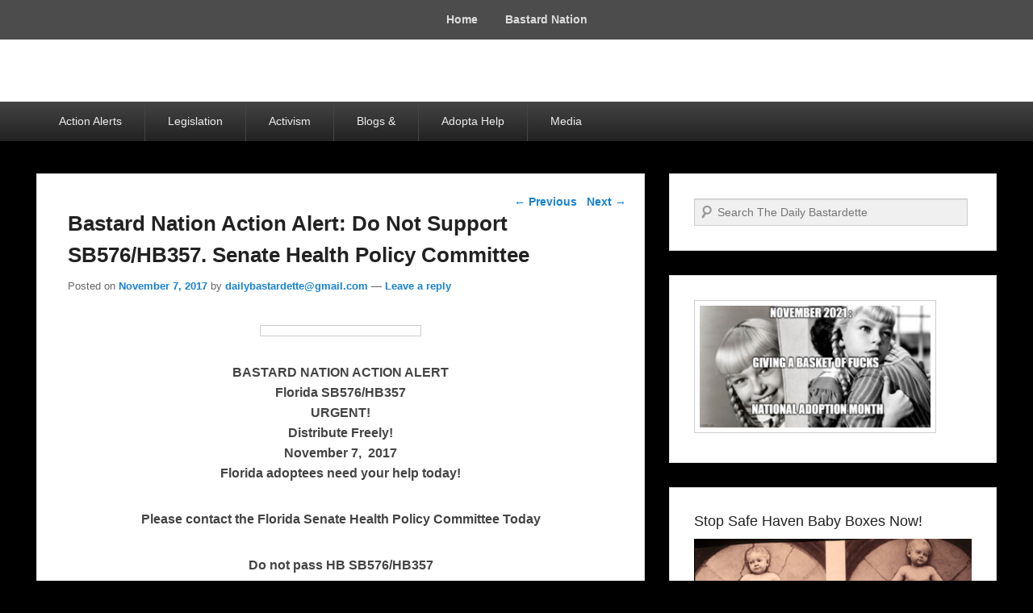

--- FILE ---
content_type: text/html; charset=UTF-8
request_url: https://dailybastardette.com/bastard-nation-action-alert-do-not-support-sb576hb357-senate-health-policy-committee/
body_size: 20398
content:
<!DOCTYPE html>
<html lang="en-US">
<head>
<meta charset="UTF-8" />
<link rel="profile" href="https://gmpg.org/xfn/11" />
<link rel="pingback" href="https://dailybastardette.com/xmlrpc.php" />
<meta name='robots' content='index, follow, max-image-preview:large, max-snippet:-1, max-video-preview:-1' />
	<style>img:is([sizes="auto" i], [sizes^="auto," i]) { contain-intrinsic-size: 3000px 1500px }</style>
	<meta name="viewport" content="width=device-width, initial-scale=1.0">
	<!-- This site is optimized with the Yoast SEO plugin v26.8 - https://yoast.com/product/yoast-seo-wordpress/ -->
	<title>Bastard Nation Action Alert: Do Not Support SB576/HB357. Senate Health Policy Committee | The Daily Bastardette</title>
	<link rel="canonical" href="https://dailybastardette.com/bastard-nation-action-alert-do-not-support-sb576hb357-senate-health-policy-committee/" />
	<meta property="og:locale" content="en_US" />
	<meta property="og:type" content="article" />
	<meta property="og:title" content="Bastard Nation Action Alert: Do Not Support SB576/HB357. Senate Health Policy Committee | The Daily Bastardette" />
	<meta property="og:description" content="Senator Dennis Baxley recently introduced SB 576 in the Florida Senate. House Companion HB357 was introduced by Richard Stark earlier. Last week SB 576 was referred to the Senate Health Policy Committee The House bill is currently in the House Health Quality Subcommittee but as of this writing no hearings are scheduled.  SB576/HB357 is promoted as an “adoptee rights” bill—one that will restore the right of OBC access to Florida adoptees. Do not be fooled! The confusing and ambiguous bill discriminates against all Florida adoptees by maintaining the status quo for some and placing undue and unreasonable restrictions on others. Continue Reading &rarr;" />
	<meta property="og:url" content="https://dailybastardette.com/bastard-nation-action-alert-do-not-support-sb576hb357-senate-health-policy-committee/" />
	<meta property="og:site_name" content="The Daily Bastardette" />
	<meta property="article:publisher" content="https://www.facebook.com/DailyBastardette" />
	<meta property="article:published_time" content="2017-11-07T21:30:09+00:00" />
	<meta property="og:image" content="http://bastards.org/wp-content/blogs.dir/8/files/2016/06/BN-logo-1.png" />
	<meta name="author" content="dailybastardette@gmail.com" />
	<meta name="twitter:card" content="summary_large_image" />
	<meta name="twitter:creator" content="@DBastardette" />
	<meta name="twitter:site" content="@DBastardette" />
	<meta name="twitter:label1" content="Written by" />
	<meta name="twitter:data1" content="dailybastardette@gmail.com" />
	<meta name="twitter:label2" content="Est. reading time" />
	<meta name="twitter:data2" content="7 minutes" />
	<script type="application/ld+json" class="yoast-schema-graph">{"@context":"https://schema.org","@graph":[{"@type":"Article","@id":"https://dailybastardette.com/bastard-nation-action-alert-do-not-support-sb576hb357-senate-health-policy-committee/#article","isPartOf":{"@id":"https://dailybastardette.com/bastard-nation-action-alert-do-not-support-sb576hb357-senate-health-policy-committee/"},"author":{"name":"dailybastardette@gmail.com","@id":"https://dailybastardette.com/#/schema/person/2d832e27d8081020e5bb96ce812b4af0"},"headline":"Bastard Nation Action Alert: Do Not Support SB576/HB357. Senate Health Policy Committee","datePublished":"2017-11-07T21:30:09+00:00","mainEntityOfPage":{"@id":"https://dailybastardette.com/bastard-nation-action-alert-do-not-support-sb576hb357-senate-health-policy-committee/"},"wordCount":1337,"commentCount":0,"image":{"@id":"https://dailybastardette.com/bastard-nation-action-alert-do-not-support-sb576hb357-senate-health-policy-committee/#primaryimage"},"thumbnailUrl":"http://bastards.org/wp-content/blogs.dir/8/files/2016/06/BN-logo-1.png","keywords":["Florida"],"articleSection":["Adoption","Adoption legislation"],"inLanguage":"en-US","potentialAction":[{"@type":"CommentAction","name":"Comment","target":["https://dailybastardette.com/bastard-nation-action-alert-do-not-support-sb576hb357-senate-health-policy-committee/#respond"]}]},{"@type":"WebPage","@id":"https://dailybastardette.com/bastard-nation-action-alert-do-not-support-sb576hb357-senate-health-policy-committee/","url":"https://dailybastardette.com/bastard-nation-action-alert-do-not-support-sb576hb357-senate-health-policy-committee/","name":"Bastard Nation Action Alert: Do Not Support SB576/HB357. Senate Health Policy Committee | The Daily Bastardette","isPartOf":{"@id":"https://dailybastardette.com/#website"},"primaryImageOfPage":{"@id":"https://dailybastardette.com/bastard-nation-action-alert-do-not-support-sb576hb357-senate-health-policy-committee/#primaryimage"},"image":{"@id":"https://dailybastardette.com/bastard-nation-action-alert-do-not-support-sb576hb357-senate-health-policy-committee/#primaryimage"},"thumbnailUrl":"http://bastards.org/wp-content/blogs.dir/8/files/2016/06/BN-logo-1.png","datePublished":"2017-11-07T21:30:09+00:00","author":{"@id":"https://dailybastardette.com/#/schema/person/2d832e27d8081020e5bb96ce812b4af0"},"breadcrumb":{"@id":"https://dailybastardette.com/bastard-nation-action-alert-do-not-support-sb576hb357-senate-health-policy-committee/#breadcrumb"},"inLanguage":"en-US","potentialAction":[{"@type":"ReadAction","target":["https://dailybastardette.com/bastard-nation-action-alert-do-not-support-sb576hb357-senate-health-policy-committee/"]}]},{"@type":"ImageObject","inLanguage":"en-US","@id":"https://dailybastardette.com/bastard-nation-action-alert-do-not-support-sb576hb357-senate-health-policy-committee/#primaryimage","url":"http://bastards.org/wp-content/blogs.dir/8/files/2016/06/BN-logo-1.png","contentUrl":"http://bastards.org/wp-content/blogs.dir/8/files/2016/06/BN-logo-1.png"},{"@type":"BreadcrumbList","@id":"https://dailybastardette.com/bastard-nation-action-alert-do-not-support-sb576hb357-senate-health-policy-committee/#breadcrumb","itemListElement":[{"@type":"ListItem","position":1,"name":"Home","item":"https://dailybastardette.com/"},{"@type":"ListItem","position":2,"name":"Bastard Nation Action Alert: Do Not Support SB576/HB357. Senate Health Policy Committee"}]},{"@type":"WebSite","@id":"https://dailybastardette.com/#website","url":"https://dailybastardette.com/","name":"The Daily Bastardette","description":"Commentary by Bastardette on identity and adoptee rights, and the atrocities the adoption industry and &quot;friendly&quot; deformers concoct to maintain The Adoption Culture of Shame and Acquiescence.","potentialAction":[{"@type":"SearchAction","target":{"@type":"EntryPoint","urlTemplate":"https://dailybastardette.com/?s={search_term_string}"},"query-input":{"@type":"PropertyValueSpecification","valueRequired":true,"valueName":"search_term_string"}}],"inLanguage":"en-US"},{"@type":"Person","@id":"https://dailybastardette.com/#/schema/person/2d832e27d8081020e5bb96ce812b4af0","name":"dailybastardette@gmail.com","image":{"@type":"ImageObject","inLanguage":"en-US","@id":"https://dailybastardette.com/#/schema/person/image/","url":"https://secure.gravatar.com/avatar/a58c44a05a2dbc4f17d966dd22441eadc70273978cb44751255a7bc20bcc4edd?s=96&r=g","contentUrl":"https://secure.gravatar.com/avatar/a58c44a05a2dbc4f17d966dd22441eadc70273978cb44751255a7bc20bcc4edd?s=96&r=g","caption":"dailybastardette@gmail.com"},"sameAs":["https://bastardette.wpengine.com","DBastardette"],"url":"https://dailybastardette.com/author/marleyoasgmail-com/"}]}</script>
	<!-- / Yoast SEO plugin. -->


<link rel='dns-prefetch' href='//www.googletagmanager.com' />
<link rel="alternate" type="application/rss+xml" title="The Daily Bastardette &raquo; Feed" href="https://dailybastardette.com/feed/" />
<link rel="alternate" type="application/rss+xml" title="The Daily Bastardette &raquo; Comments Feed" href="https://dailybastardette.com/comments/feed/" />
<link rel="alternate" type="application/rss+xml" title="The Daily Bastardette &raquo; Bastard Nation Action Alert: Do Not Support SB576/HB357. Senate Health Policy Committee Comments Feed" href="https://dailybastardette.com/bastard-nation-action-alert-do-not-support-sb576hb357-senate-health-policy-committee/feed/" />
<script type="text/javascript">
/* <![CDATA[ */
window._wpemojiSettings = {"baseUrl":"https:\/\/s.w.org\/images\/core\/emoji\/16.0.1\/72x72\/","ext":".png","svgUrl":"https:\/\/s.w.org\/images\/core\/emoji\/16.0.1\/svg\/","svgExt":".svg","source":{"concatemoji":"https:\/\/dailybastardette.com\/wp-includes\/js\/wp-emoji-release.min.js?ver=6.8.3"}};
/*! This file is auto-generated */
!function(s,n){var o,i,e;function c(e){try{var t={supportTests:e,timestamp:(new Date).valueOf()};sessionStorage.setItem(o,JSON.stringify(t))}catch(e){}}function p(e,t,n){e.clearRect(0,0,e.canvas.width,e.canvas.height),e.fillText(t,0,0);var t=new Uint32Array(e.getImageData(0,0,e.canvas.width,e.canvas.height).data),a=(e.clearRect(0,0,e.canvas.width,e.canvas.height),e.fillText(n,0,0),new Uint32Array(e.getImageData(0,0,e.canvas.width,e.canvas.height).data));return t.every(function(e,t){return e===a[t]})}function u(e,t){e.clearRect(0,0,e.canvas.width,e.canvas.height),e.fillText(t,0,0);for(var n=e.getImageData(16,16,1,1),a=0;a<n.data.length;a++)if(0!==n.data[a])return!1;return!0}function f(e,t,n,a){switch(t){case"flag":return n(e,"\ud83c\udff3\ufe0f\u200d\u26a7\ufe0f","\ud83c\udff3\ufe0f\u200b\u26a7\ufe0f")?!1:!n(e,"\ud83c\udde8\ud83c\uddf6","\ud83c\udde8\u200b\ud83c\uddf6")&&!n(e,"\ud83c\udff4\udb40\udc67\udb40\udc62\udb40\udc65\udb40\udc6e\udb40\udc67\udb40\udc7f","\ud83c\udff4\u200b\udb40\udc67\u200b\udb40\udc62\u200b\udb40\udc65\u200b\udb40\udc6e\u200b\udb40\udc67\u200b\udb40\udc7f");case"emoji":return!a(e,"\ud83e\udedf")}return!1}function g(e,t,n,a){var r="undefined"!=typeof WorkerGlobalScope&&self instanceof WorkerGlobalScope?new OffscreenCanvas(300,150):s.createElement("canvas"),o=r.getContext("2d",{willReadFrequently:!0}),i=(o.textBaseline="top",o.font="600 32px Arial",{});return e.forEach(function(e){i[e]=t(o,e,n,a)}),i}function t(e){var t=s.createElement("script");t.src=e,t.defer=!0,s.head.appendChild(t)}"undefined"!=typeof Promise&&(o="wpEmojiSettingsSupports",i=["flag","emoji"],n.supports={everything:!0,everythingExceptFlag:!0},e=new Promise(function(e){s.addEventListener("DOMContentLoaded",e,{once:!0})}),new Promise(function(t){var n=function(){try{var e=JSON.parse(sessionStorage.getItem(o));if("object"==typeof e&&"number"==typeof e.timestamp&&(new Date).valueOf()<e.timestamp+604800&&"object"==typeof e.supportTests)return e.supportTests}catch(e){}return null}();if(!n){if("undefined"!=typeof Worker&&"undefined"!=typeof OffscreenCanvas&&"undefined"!=typeof URL&&URL.createObjectURL&&"undefined"!=typeof Blob)try{var e="postMessage("+g.toString()+"("+[JSON.stringify(i),f.toString(),p.toString(),u.toString()].join(",")+"));",a=new Blob([e],{type:"text/javascript"}),r=new Worker(URL.createObjectURL(a),{name:"wpTestEmojiSupports"});return void(r.onmessage=function(e){c(n=e.data),r.terminate(),t(n)})}catch(e){}c(n=g(i,f,p,u))}t(n)}).then(function(e){for(var t in e)n.supports[t]=e[t],n.supports.everything=n.supports.everything&&n.supports[t],"flag"!==t&&(n.supports.everythingExceptFlag=n.supports.everythingExceptFlag&&n.supports[t]);n.supports.everythingExceptFlag=n.supports.everythingExceptFlag&&!n.supports.flag,n.DOMReady=!1,n.readyCallback=function(){n.DOMReady=!0}}).then(function(){return e}).then(function(){var e;n.supports.everything||(n.readyCallback(),(e=n.source||{}).concatemoji?t(e.concatemoji):e.wpemoji&&e.twemoji&&(t(e.twemoji),t(e.wpemoji)))}))}((window,document),window._wpemojiSettings);
/* ]]> */
</script>
<link rel='stylesheet' id='dashicons-css' href='https://dailybastardette.com/wp-includes/css/dashicons.min.css?ver=6.8.3' type='text/css' media='all' />
<link rel='stylesheet' id='wp-jquery-ui-dialog-css' href='https://dailybastardette.com/wp-includes/css/jquery-ui-dialog.min.css?ver=6.8.3' type='text/css' media='all' />
<style id='wp-emoji-styles-inline-css' type='text/css'>

	img.wp-smiley, img.emoji {
		display: inline !important;
		border: none !important;
		box-shadow: none !important;
		height: 1em !important;
		width: 1em !important;
		margin: 0 0.07em !important;
		vertical-align: -0.1em !important;
		background: none !important;
		padding: 0 !important;
	}
</style>
<link rel='stylesheet' id='wp-block-library-css' href='https://dailybastardette.com/wp-includes/css/dist/block-library/style.min.css?ver=6.8.3' type='text/css' media='all' />
<style id='wp-block-library-theme-inline-css' type='text/css'>
.wp-block-audio :where(figcaption){color:#555;font-size:13px;text-align:center}.is-dark-theme .wp-block-audio :where(figcaption){color:#ffffffa6}.wp-block-audio{margin:0 0 1em}.wp-block-code{border:1px solid #ccc;border-radius:4px;font-family:Menlo,Consolas,monaco,monospace;padding:.8em 1em}.wp-block-embed :where(figcaption){color:#555;font-size:13px;text-align:center}.is-dark-theme .wp-block-embed :where(figcaption){color:#ffffffa6}.wp-block-embed{margin:0 0 1em}.blocks-gallery-caption{color:#555;font-size:13px;text-align:center}.is-dark-theme .blocks-gallery-caption{color:#ffffffa6}:root :where(.wp-block-image figcaption){color:#555;font-size:13px;text-align:center}.is-dark-theme :root :where(.wp-block-image figcaption){color:#ffffffa6}.wp-block-image{margin:0 0 1em}.wp-block-pullquote{border-bottom:4px solid;border-top:4px solid;color:currentColor;margin-bottom:1.75em}.wp-block-pullquote cite,.wp-block-pullquote footer,.wp-block-pullquote__citation{color:currentColor;font-size:.8125em;font-style:normal;text-transform:uppercase}.wp-block-quote{border-left:.25em solid;margin:0 0 1.75em;padding-left:1em}.wp-block-quote cite,.wp-block-quote footer{color:currentColor;font-size:.8125em;font-style:normal;position:relative}.wp-block-quote:where(.has-text-align-right){border-left:none;border-right:.25em solid;padding-left:0;padding-right:1em}.wp-block-quote:where(.has-text-align-center){border:none;padding-left:0}.wp-block-quote.is-large,.wp-block-quote.is-style-large,.wp-block-quote:where(.is-style-plain){border:none}.wp-block-search .wp-block-search__label{font-weight:700}.wp-block-search__button{border:1px solid #ccc;padding:.375em .625em}:where(.wp-block-group.has-background){padding:1.25em 2.375em}.wp-block-separator.has-css-opacity{opacity:.4}.wp-block-separator{border:none;border-bottom:2px solid;margin-left:auto;margin-right:auto}.wp-block-separator.has-alpha-channel-opacity{opacity:1}.wp-block-separator:not(.is-style-wide):not(.is-style-dots){width:100px}.wp-block-separator.has-background:not(.is-style-dots){border-bottom:none;height:1px}.wp-block-separator.has-background:not(.is-style-wide):not(.is-style-dots){height:2px}.wp-block-table{margin:0 0 1em}.wp-block-table td,.wp-block-table th{word-break:normal}.wp-block-table :where(figcaption){color:#555;font-size:13px;text-align:center}.is-dark-theme .wp-block-table :where(figcaption){color:#ffffffa6}.wp-block-video :where(figcaption){color:#555;font-size:13px;text-align:center}.is-dark-theme .wp-block-video :where(figcaption){color:#ffffffa6}.wp-block-video{margin:0 0 1em}:root :where(.wp-block-template-part.has-background){margin-bottom:0;margin-top:0;padding:1.25em 2.375em}
</style>
<style id='classic-theme-styles-inline-css' type='text/css'>
/*! This file is auto-generated */
.wp-block-button__link{color:#fff;background-color:#32373c;border-radius:9999px;box-shadow:none;text-decoration:none;padding:calc(.667em + 2px) calc(1.333em + 2px);font-size:1.125em}.wp-block-file__button{background:#32373c;color:#fff;text-decoration:none}
</style>
<style id='global-styles-inline-css' type='text/css'>
:root{--wp--preset--aspect-ratio--square: 1;--wp--preset--aspect-ratio--4-3: 4/3;--wp--preset--aspect-ratio--3-4: 3/4;--wp--preset--aspect-ratio--3-2: 3/2;--wp--preset--aspect-ratio--2-3: 2/3;--wp--preset--aspect-ratio--16-9: 16/9;--wp--preset--aspect-ratio--9-16: 9/16;--wp--preset--color--black: #000000;--wp--preset--color--cyan-bluish-gray: #abb8c3;--wp--preset--color--white: #ffffff;--wp--preset--color--pale-pink: #f78da7;--wp--preset--color--vivid-red: #cf2e2e;--wp--preset--color--luminous-vivid-orange: #ff6900;--wp--preset--color--luminous-vivid-amber: #fcb900;--wp--preset--color--light-green-cyan: #7bdcb5;--wp--preset--color--vivid-green-cyan: #00d084;--wp--preset--color--pale-cyan-blue: #8ed1fc;--wp--preset--color--vivid-cyan-blue: #0693e3;--wp--preset--color--vivid-purple: #9b51e0;--wp--preset--gradient--vivid-cyan-blue-to-vivid-purple: linear-gradient(135deg,rgba(6,147,227,1) 0%,rgb(155,81,224) 100%);--wp--preset--gradient--light-green-cyan-to-vivid-green-cyan: linear-gradient(135deg,rgb(122,220,180) 0%,rgb(0,208,130) 100%);--wp--preset--gradient--luminous-vivid-amber-to-luminous-vivid-orange: linear-gradient(135deg,rgba(252,185,0,1) 0%,rgba(255,105,0,1) 100%);--wp--preset--gradient--luminous-vivid-orange-to-vivid-red: linear-gradient(135deg,rgba(255,105,0,1) 0%,rgb(207,46,46) 100%);--wp--preset--gradient--very-light-gray-to-cyan-bluish-gray: linear-gradient(135deg,rgb(238,238,238) 0%,rgb(169,184,195) 100%);--wp--preset--gradient--cool-to-warm-spectrum: linear-gradient(135deg,rgb(74,234,220) 0%,rgb(151,120,209) 20%,rgb(207,42,186) 40%,rgb(238,44,130) 60%,rgb(251,105,98) 80%,rgb(254,248,76) 100%);--wp--preset--gradient--blush-light-purple: linear-gradient(135deg,rgb(255,206,236) 0%,rgb(152,150,240) 100%);--wp--preset--gradient--blush-bordeaux: linear-gradient(135deg,rgb(254,205,165) 0%,rgb(254,45,45) 50%,rgb(107,0,62) 100%);--wp--preset--gradient--luminous-dusk: linear-gradient(135deg,rgb(255,203,112) 0%,rgb(199,81,192) 50%,rgb(65,88,208) 100%);--wp--preset--gradient--pale-ocean: linear-gradient(135deg,rgb(255,245,203) 0%,rgb(182,227,212) 50%,rgb(51,167,181) 100%);--wp--preset--gradient--electric-grass: linear-gradient(135deg,rgb(202,248,128) 0%,rgb(113,206,126) 100%);--wp--preset--gradient--midnight: linear-gradient(135deg,rgb(2,3,129) 0%,rgb(40,116,252) 100%);--wp--preset--font-size--small: 13px;--wp--preset--font-size--medium: 20px;--wp--preset--font-size--large: 28px;--wp--preset--font-size--x-large: 42px;--wp--preset--font-size--normal: 16px;--wp--preset--font-size--huge: 36px;--wp--preset--spacing--20: 0.44rem;--wp--preset--spacing--30: 0.67rem;--wp--preset--spacing--40: 1rem;--wp--preset--spacing--50: 1.5rem;--wp--preset--spacing--60: 2.25rem;--wp--preset--spacing--70: 3.38rem;--wp--preset--spacing--80: 5.06rem;--wp--preset--shadow--natural: 6px 6px 9px rgba(0, 0, 0, 0.2);--wp--preset--shadow--deep: 12px 12px 50px rgba(0, 0, 0, 0.4);--wp--preset--shadow--sharp: 6px 6px 0px rgba(0, 0, 0, 0.2);--wp--preset--shadow--outlined: 6px 6px 0px -3px rgba(255, 255, 255, 1), 6px 6px rgba(0, 0, 0, 1);--wp--preset--shadow--crisp: 6px 6px 0px rgba(0, 0, 0, 1);}:where(.is-layout-flex){gap: 0.5em;}:where(.is-layout-grid){gap: 0.5em;}body .is-layout-flex{display: flex;}.is-layout-flex{flex-wrap: wrap;align-items: center;}.is-layout-flex > :is(*, div){margin: 0;}body .is-layout-grid{display: grid;}.is-layout-grid > :is(*, div){margin: 0;}:where(.wp-block-columns.is-layout-flex){gap: 2em;}:where(.wp-block-columns.is-layout-grid){gap: 2em;}:where(.wp-block-post-template.is-layout-flex){gap: 1.25em;}:where(.wp-block-post-template.is-layout-grid){gap: 1.25em;}.has-black-color{color: var(--wp--preset--color--black) !important;}.has-cyan-bluish-gray-color{color: var(--wp--preset--color--cyan-bluish-gray) !important;}.has-white-color{color: var(--wp--preset--color--white) !important;}.has-pale-pink-color{color: var(--wp--preset--color--pale-pink) !important;}.has-vivid-red-color{color: var(--wp--preset--color--vivid-red) !important;}.has-luminous-vivid-orange-color{color: var(--wp--preset--color--luminous-vivid-orange) !important;}.has-luminous-vivid-amber-color{color: var(--wp--preset--color--luminous-vivid-amber) !important;}.has-light-green-cyan-color{color: var(--wp--preset--color--light-green-cyan) !important;}.has-vivid-green-cyan-color{color: var(--wp--preset--color--vivid-green-cyan) !important;}.has-pale-cyan-blue-color{color: var(--wp--preset--color--pale-cyan-blue) !important;}.has-vivid-cyan-blue-color{color: var(--wp--preset--color--vivid-cyan-blue) !important;}.has-vivid-purple-color{color: var(--wp--preset--color--vivid-purple) !important;}.has-black-background-color{background-color: var(--wp--preset--color--black) !important;}.has-cyan-bluish-gray-background-color{background-color: var(--wp--preset--color--cyan-bluish-gray) !important;}.has-white-background-color{background-color: var(--wp--preset--color--white) !important;}.has-pale-pink-background-color{background-color: var(--wp--preset--color--pale-pink) !important;}.has-vivid-red-background-color{background-color: var(--wp--preset--color--vivid-red) !important;}.has-luminous-vivid-orange-background-color{background-color: var(--wp--preset--color--luminous-vivid-orange) !important;}.has-luminous-vivid-amber-background-color{background-color: var(--wp--preset--color--luminous-vivid-amber) !important;}.has-light-green-cyan-background-color{background-color: var(--wp--preset--color--light-green-cyan) !important;}.has-vivid-green-cyan-background-color{background-color: var(--wp--preset--color--vivid-green-cyan) !important;}.has-pale-cyan-blue-background-color{background-color: var(--wp--preset--color--pale-cyan-blue) !important;}.has-vivid-cyan-blue-background-color{background-color: var(--wp--preset--color--vivid-cyan-blue) !important;}.has-vivid-purple-background-color{background-color: var(--wp--preset--color--vivid-purple) !important;}.has-black-border-color{border-color: var(--wp--preset--color--black) !important;}.has-cyan-bluish-gray-border-color{border-color: var(--wp--preset--color--cyan-bluish-gray) !important;}.has-white-border-color{border-color: var(--wp--preset--color--white) !important;}.has-pale-pink-border-color{border-color: var(--wp--preset--color--pale-pink) !important;}.has-vivid-red-border-color{border-color: var(--wp--preset--color--vivid-red) !important;}.has-luminous-vivid-orange-border-color{border-color: var(--wp--preset--color--luminous-vivid-orange) !important;}.has-luminous-vivid-amber-border-color{border-color: var(--wp--preset--color--luminous-vivid-amber) !important;}.has-light-green-cyan-border-color{border-color: var(--wp--preset--color--light-green-cyan) !important;}.has-vivid-green-cyan-border-color{border-color: var(--wp--preset--color--vivid-green-cyan) !important;}.has-pale-cyan-blue-border-color{border-color: var(--wp--preset--color--pale-cyan-blue) !important;}.has-vivid-cyan-blue-border-color{border-color: var(--wp--preset--color--vivid-cyan-blue) !important;}.has-vivid-purple-border-color{border-color: var(--wp--preset--color--vivid-purple) !important;}.has-vivid-cyan-blue-to-vivid-purple-gradient-background{background: var(--wp--preset--gradient--vivid-cyan-blue-to-vivid-purple) !important;}.has-light-green-cyan-to-vivid-green-cyan-gradient-background{background: var(--wp--preset--gradient--light-green-cyan-to-vivid-green-cyan) !important;}.has-luminous-vivid-amber-to-luminous-vivid-orange-gradient-background{background: var(--wp--preset--gradient--luminous-vivid-amber-to-luminous-vivid-orange) !important;}.has-luminous-vivid-orange-to-vivid-red-gradient-background{background: var(--wp--preset--gradient--luminous-vivid-orange-to-vivid-red) !important;}.has-very-light-gray-to-cyan-bluish-gray-gradient-background{background: var(--wp--preset--gradient--very-light-gray-to-cyan-bluish-gray) !important;}.has-cool-to-warm-spectrum-gradient-background{background: var(--wp--preset--gradient--cool-to-warm-spectrum) !important;}.has-blush-light-purple-gradient-background{background: var(--wp--preset--gradient--blush-light-purple) !important;}.has-blush-bordeaux-gradient-background{background: var(--wp--preset--gradient--blush-bordeaux) !important;}.has-luminous-dusk-gradient-background{background: var(--wp--preset--gradient--luminous-dusk) !important;}.has-pale-ocean-gradient-background{background: var(--wp--preset--gradient--pale-ocean) !important;}.has-electric-grass-gradient-background{background: var(--wp--preset--gradient--electric-grass) !important;}.has-midnight-gradient-background{background: var(--wp--preset--gradient--midnight) !important;}.has-small-font-size{font-size: var(--wp--preset--font-size--small) !important;}.has-medium-font-size{font-size: var(--wp--preset--font-size--medium) !important;}.has-large-font-size{font-size: var(--wp--preset--font-size--large) !important;}.has-x-large-font-size{font-size: var(--wp--preset--font-size--x-large) !important;}
:where(.wp-block-post-template.is-layout-flex){gap: 1.25em;}:where(.wp-block-post-template.is-layout-grid){gap: 1.25em;}
:where(.wp-block-columns.is-layout-flex){gap: 2em;}:where(.wp-block-columns.is-layout-grid){gap: 2em;}
:root :where(.wp-block-pullquote){font-size: 1.5em;line-height: 1.6;}
</style>
<link rel='stylesheet' id='catch-evolution-style-css' href='https://dailybastardette.com/wp-content/themes/catch-evolution/style.css?ver=20221102-200554' type='text/css' media='all' />
<link rel='stylesheet' id='catch-evolution-block-style-css' href='https://dailybastardette.com/wp-content/themes/catch-evolution/css/blocks.css?ver=1.0' type='text/css' media='all' />
<link rel='stylesheet' id='genericons-css' href='https://dailybastardette.com/wp-content/themes/catch-evolution/genericons/genericons.css?ver=3.4.1' type='text/css' media='all' />
<link rel='stylesheet' id='catchevolution-responsive-css' href='https://dailybastardette.com/wp-content/themes/catch-evolution/css/responsive.css?ver=6.8.3' type='text/css' media='all' />
<script type="text/javascript" src="https://dailybastardette.com/wp-includes/js/jquery/jquery.min.js?ver=3.7.1" id="jquery-core-js"></script>
<script type="text/javascript" src="https://dailybastardette.com/wp-includes/js/jquery/jquery-migrate.min.js?ver=3.4.1" id="jquery-migrate-js"></script>
<script type="text/javascript" id="catchevolution-menu-js-extra">
/* <![CDATA[ */
var screenReaderText = {"expand":"expand child menu","collapse":"collapse child menu"};
/* ]]> */
</script>
<script type="text/javascript" src="https://dailybastardette.com/wp-content/themes/catch-evolution/js/catchevolution-menu.min.js?ver=20171025" id="catchevolution-menu-js"></script>
<!--[if lt IE 9]>
<script type="text/javascript" src="https://dailybastardette.com/wp-content/themes/catch-evolution/js/catchevolution-ielte8.min.js?ver=3.7.3" id="catchevolution-html5-js"></script>
<![endif]-->
<!--[if lte IE 6]>
<script type="text/javascript" src="https://dailybastardette.com/wp-content/themes/catch-evolution/js/pngfix.min.js?ver=6.8.3" id="catchevolution-pngfix-js"></script>
<![endif]-->

<!-- Google tag (gtag.js) snippet added by Site Kit -->
<!-- Google Analytics snippet added by Site Kit -->
<script type="text/javascript" src="https://www.googletagmanager.com/gtag/js?id=GT-WV8WVTF" id="google_gtagjs-js" async></script>
<script type="text/javascript" id="google_gtagjs-js-after">
/* <![CDATA[ */
window.dataLayer = window.dataLayer || [];function gtag(){dataLayer.push(arguments);}
gtag("set","linker",{"domains":["dailybastardette.com"]});
gtag("js", new Date());
gtag("set", "developer_id.dZTNiMT", true);
gtag("config", "GT-WV8WVTF");
/* ]]> */
</script>
<link rel="https://api.w.org/" href="https://dailybastardette.com/wp-json/" /><link rel="alternate" title="JSON" type="application/json" href="https://dailybastardette.com/wp-json/wp/v2/posts/5953" /><link rel="EditURI" type="application/rsd+xml" title="RSD" href="https://dailybastardette.com/xmlrpc.php?rsd" />
<link rel='shortlink' href='https://dailybastardette.com/?p=5953' />
<link rel="alternate" title="oEmbed (JSON)" type="application/json+oembed" href="https://dailybastardette.com/wp-json/oembed/1.0/embed?url=https%3A%2F%2Fdailybastardette.com%2Fbastard-nation-action-alert-do-not-support-sb576hb357-senate-health-policy-committee%2F" />
<link rel="alternate" title="oEmbed (XML)" type="text/xml+oembed" href="https://dailybastardette.com/wp-json/oembed/1.0/embed?url=https%3A%2F%2Fdailybastardette.com%2Fbastard-nation-action-alert-do-not-support-sb576hb357-senate-health-policy-committee%2F&#038;format=xml" />
<meta name="generator" content="Site Kit by Google 1.170.0" /><script type="text/javascript">
var gaJsHost = (("https:" == document.location.protocol) ? "https://ssl." : "http://www.");
document.write(unescape("%3Cscript src='" + gaJsHost + "google-analytics.com/ga.js' type='text/javascript'%3E%3C/script%3E"));
</script>
<script type="text/javascript">
var pageTracker = _gat._getTracker("UA-5177177-1");
pageTracker._trackPageview();
</script><style type="text/css">.recentcomments a{display:inline !important;padding:0 !important;margin:0 !important;}</style><style type="text/css" id="custom-background-css">
body.custom-background { background-color: #000000; }
</style>
	<link rel="icon" href="https://dailybastardette.com/wp-content/uploads/2013/10/bad-seed-150x150.jpg" sizes="32x32" />
<link rel="icon" href="https://dailybastardette.com/wp-content/uploads/2013/10/bad-seed.jpg" sizes="192x192" />
<link rel="apple-touch-icon" href="https://dailybastardette.com/wp-content/uploads/2013/10/bad-seed.jpg" />
<meta name="msapplication-TileImage" content="https://dailybastardette.com/wp-content/uploads/2013/10/bad-seed.jpg" />
		<style type="text/css" id="wp-custom-css">
			h1 {
	font-size: 26px; 
	font-weight: bold; 
	text-align: left; 
}
h2 {
	font-size: 20px; 
	color:#393939 !important;
	font-weight:bold; 
	text-align: left; 
}
h3 {
	font-size: 18px; 
       color:#762419;
	font-weight: normal !important;
	text-align: center; 
	text-align: left; 
} 
h4 {	font-size: 16px; 
	color: #762419! important;
	font-weight: bold; 
	text-align: center;
	font-style: italic 	 
} 
h5 {
	font-size: 16px;
	color:#762419 !important;  
	font-weight: bold; 
	text-align: left;	
} 
h6 {
	font-size: 12px; 
	font-weight: normal; 
	text-align: left;
	font-style: italic 
}
	
#content h1 {
	font-size: 26px; 
	font-weight: bold; 
	text-align: left; 
}
#content h2 {
	font-size: 20px; 
	color:#393939:
	font-weight:normal; 
	text-align: left; 
}
#content h3 {
	font-size: 18px;
	color: #762419; 
	font-weight: bold; 
	text-align: left; 
} 
#content h4 {	font-size: 16px; 
	font-weight: bold; 
	text-align: center;
	font-style: italic 	 
} 
#content h5 {
	font-size: 16px;
	color:#762419;  
	font-weight: normal; 
	text-align: left;	
} 
#content h6 {
	font-size: 12px; 
	font-weight: normal; 
	text-align: left;
	font-style: italic 
}		</style>
		</head>

<body class="wp-singular post-template-default single single-post postid-5953 single-format-standard custom-background wp-embed-responsive wp-theme-catch-evolution has-header-top right-sidebar">



<div id="page" class="hfeed site">

	
            <div id="fixed-header-top" class="full-menu">
            <div class="wrapper">
                
                <div id="access-top" class="menu-access-wrap clearfix">
                    <div id="mobile-top-menu" class="mobile-menu-anchor top-menu">
                        <button id="menu-toggle-top" class="genericon genericon-menu">
                            <span class="mobile-menu-text">Menu</span>
                        </button>
                    </div><!-- #mobile-top-menu -->

                    <div id="site-top-menu" class="site-menu">
                        <nav id="access-top-menu" class="top-navigation" role="navigation" aria-label="Top Menu">
                                <h3 class="screen-reader-text">Top Menu</h3>
                                <ul id="top-nav" class="menu"><li id="menu-item-49" class="menu-item menu-item-type-custom menu-item-object-custom menu-item-49"><a href="https://bastardette.wpengine.com/">Home</a></li>
<li id="menu-item-47" class="menu-item menu-item-type-post_type menu-item-object-page menu-item-47"><a href="https://dailybastardette.com/bastard-nation/">Bastard Nation</a></li>
</ul>                        </nav><!-- #access -->
                    </div><!-- #site-top-menu -->

                </div><!-- #access-top -->
            </div><!-- .wrapper -->
        </div><!-- #fixed-header-top -->
    
	<header id="branding" role="banner">
    	
    	<div id="header-content" class="clearfix">

        	<div class="wrapper">
				<div id="logo-wrap" class="clearfix"><!-- refreshing transient cache -->	</div><!-- #logo-wrap -->
            </div><!-- .wrapper -->

      	</div><!-- #header-content -->

    			<div id="header-image">
			<img src="https://bastardette.wpengine.com/wp-content/uploads/2013/10/cropped-the-daily-bastardette.jpg" alt="" />
		</div>
	
	</header><!-- #branding -->

        
        <div id="header-menu">

                            <div id="access" class="menu-access-wrap clearfix">
                    <div id="mobile-primary-menu" class="mobile-menu-anchor primary-menu">
                        <button id="menu-toggle-primary" class="genericon genericon-menu">
                            <span class="mobile-menu-text">Menu</span>
                        </button>
                    </div><!-- #mobile-primary-menu -->

                    <div id="site-header-menu-primary" class="site-menu">
                        <nav id="access-primary-menu" class="main-navigation" role="navigation" aria-label="Primary Menu">
                            <h3 class="screen-reader-text">Primary menu</h3>
                            <div class="menu-header-container wrapper"><ul class="menu"><li id="menu-item-46" class="menu-item menu-item-type-post_type menu-item-object-page menu-item-46"><a href="https://dailybastardette.com/action-alerts/">Action Alerts</a></li>
<li id="menu-item-1779" class="menu-item menu-item-type-post_type menu-item-object-page menu-item-has-children menu-item-1779"><a href="https://dailybastardette.com/legislation/">Legislation</a>
<ul class="sub-menu">
	<li id="menu-item-1785" class="menu-item menu-item-type-post_type menu-item-object-page menu-item-1785"><a href="https://dailybastardette.com/adoptee-rights-resources/legislationstatistics/">Statistics</a></li>
</ul>
</li>
<li id="menu-item-1782" class="menu-item menu-item-type-post_type menu-item-object-page menu-item-has-children menu-item-1782"><a href="https://dailybastardette.com/activist-resources/">Activism</a>
<ul class="sub-menu">
	<li id="menu-item-39" class="menu-item menu-item-type-post_type menu-item-object-page menu-item-39"><a href="https://dailybastardette.com/friends-enemies-others/good-guys/">Good Guys</a></li>
	<li id="menu-item-38" class="menu-item menu-item-type-post_type menu-item-object-page menu-item-38"><a href="https://dailybastardette.com/friends-enemies-others/mushy-middle/">Mushy Middle</a></li>
	<li id="menu-item-40" class="menu-item menu-item-type-post_type menu-item-object-page menu-item-40"><a href="https://dailybastardette.com/friends-enemies-others/bad-guys/">Bad Guys</a></li>
	<li id="menu-item-45" class="menu-item menu-item-type-post_type menu-item-object-page menu-item-45"><a href="https://dailybastardette.com/adoptee-rights-resources/international-adoptee-resources/">International Adoptee Resources</a></li>
	<li id="menu-item-1834" class="menu-item menu-item-type-post_type menu-item-object-page menu-item-1834"><a href="https://dailybastardette.com/blogs-pages-people/conferences-meetings/">Conferences, Meetings &#038; Protests</a></li>
	<li id="menu-item-1749" class="menu-item menu-item-type-post_type menu-item-object-page menu-item-1749"><a href="https://dailybastardette.com/reportsscholarly-articles/">Papers/Reports/Scholarly Articles</a></li>
</ul>
</li>
<li id="menu-item-41" class="menu-item menu-item-type-post_type menu-item-object-page menu-item-41"><a href="https://dailybastardette.com/blogs-pages-people/">Blogs &#038;</a></li>
<li id="menu-item-43" class="menu-item menu-item-type-post_type menu-item-object-page menu-item-43"><a href="https://dailybastardette.com/adoptee-rights-resources/">Adopta Help</a></li>
<li id="menu-item-35" class="menu-item menu-item-type-post_type menu-item-object-page menu-item-has-children menu-item-35"><a href="https://dailybastardette.com/media/">Media</a>
<ul class="sub-menu">
	<li id="menu-item-1674" class="menu-item menu-item-type-post_type menu-item-object-page menu-item-1674"><a href="https://dailybastardette.com/books/">Books</a></li>
	<li id="menu-item-1676" class="menu-item menu-item-type-post_type menu-item-object-page menu-item-has-children menu-item-1676"><a href="https://dailybastardette.com/media/film/">Film/Video</a>
	<ul class="sub-menu">
		<li id="menu-item-1689" class="menu-item menu-item-type-post_type menu-item-object-page menu-item-1689"><a href="https://dailybastardette.com/adoption-movies/">Adoption Movies</a></li>
		<li id="menu-item-1690" class="menu-item menu-item-type-post_type menu-item-object-page menu-item-1690"><a href="https://dailybastardette.com/celebrity-adoptions/">Celebrity Adoptions</a></li>
	</ul>
</li>
	<li id="menu-item-1673" class="menu-item menu-item-type-post_type menu-item-object-page menu-item-1673"><a href="https://dailybastardette.com/books-2/">Music</a></li>
	<li id="menu-item-1675" class="menu-item menu-item-type-post_type menu-item-object-page menu-item-1675"><a href="https://dailybastardette.com/print/">Print</a></li>
	<li id="menu-item-1679" class="menu-item menu-item-type-post_type menu-item-object-page menu-item-1679"><a href="https://dailybastardette.com/tvradio/">TV/Radio</a></li>
</ul>
</li>
</ul></div>                        </nav><!-- #access-primary-menu -->
                    </div><!-- #site-header-menu-primary -->
                </div><!-- #access -->
            
            
        </div><!-- #header-menu -->
    
	
	<div id="main" class="clearfix">
    	<div class="wrapper">

 			
            <div class="content-sidebar-wrap">

				
                <div id="primary">

                    
                    <div id="content" role="main">
                        
				
					<nav id="nav-single">
						<h3 class="assistive-text">Post navigation</h3>
						<span class="nav-previous"><a href="https://dailybastardette.com/new-york-peeps-vote-the-bastards-in-tomorrow/" rel="prev"><span class="meta-nav">&larr;</span> Previous</a></span>
						<span class="nav-next"><a href="https://dailybastardette.com/florida-hb357sb576-two-prominent-adoption-organizations-join-the-opposition/" rel="next">Next <span class="meta-nav">&rarr;</span></a></span>
					</nav><!-- #nav-single -->

					
<article id="post-5953" class="post-5953 post type-post status-publish format-standard hentry category-adoption category-adoption-legislation tag-florida">
	<header class="entry-header">
		<h1 class="entry-title">Bastard Nation Action Alert: Do Not Support SB576/HB357. Senate Health Policy Committee</h1>

		            <div class="entry-meta">
                <span class="sep">Posted on </span><a href="https://dailybastardette.com/bastard-nation-action-alert-do-not-support-sb576hb357-senate-health-policy-committee/" title="4:30 pm" rel="bookmark"><time class="entry-date updated" datetime="2017-11-07T16:30:09-06:00" pubdate>November 7, 2017</time></a><span class="by-author"> <span class="sep"> by </span> <span class="author vcard"><a class="url fn n" href="https://bastardette.wpengine.com" title="View all posts by dailybastardette@gmail.com" rel="author"><span class="__cf_email__" data-cfemail="214540484d58434052554053454455554461464c40484d0f424e4c">[email&#160;protected]</span></a></span></span>                                    <span class="sep"> &mdash; </span>
                    <span class="comments-link">
                        <a href="https://dailybastardette.com/bastard-nation-action-alert-do-not-support-sb576hb357-senate-health-policy-committee/#respond">Leave a reply</a>                    </span>
                            </div><!-- .entry-meta -->
			</header><!-- .entry-header -->

	<div class="entry-content">
		<p><a href="http://bastards.org/wp-content/blogs.dir/8/files/2016/06/BN-logo-1.png"><img decoding="async" class="aligncenter size-full wp-image-5624" src="http://bastards.org/wp-content/blogs.dir/8/files/2016/06/BN-logo-1.png" alt="" width="200" height="200" /></a></p>
<p style="text-align: center;"><strong>BASTARD NATION ACTION ALERT</strong><br />
<strong>Florida SB576/HB357</strong><br />
<strong>URGENT!</strong><br />
<strong>Distribute Freely!</strong><br />
<strong>November 7,  2017</strong><br />
<strong>Florida adoptees need your help today!</strong></p>
<p style="text-align: center;"><strong>Please contact the Florida Senate Health Policy Committee Today</strong></p>
<p style="text-align: center;"><strong>Do not pass HB SB576/HB357</strong></p>
<p>Senator  Dennis Baxley recently introduced SB 576  in the Florida Senate. House Companion  HB357 was introduced by Richard Stark earlier. Last week SB 576 was referred to the Senate Health Policy Committee The House bill is currently in the House Health Quality Subcommittee but as of this writing no hearings are scheduled.</p>
<p>SB576/HB357 is promoted as an “adoptee rights” bill—one that will restore the right of OBC access to Florida adoptees. Do not be fooled! The confusing and ambiguous bill discriminates against all Florida adoptees by maintaining the status quo for some and placing undue and unreasonable restrictions on others.</p>
<p><strong>(1) Pre-July 1, 1977s adoptions:</strong> Currently, in theory, Florida adoptees whose adoptions were finalized before June 30, 1977 have unrestricted access to their OBC, a right they have held for decades. No specific legislation, however, was enacted to authorize that release. As a result, due to misunderstanding and misapplication of law, some pre-1977s adoptees receive their OBCs, but many others are routinely denied access. In some cases, the Department of Health has refused to comply, even if with lawfully issued court order has been issued, and adoptees have been forced to sue the state for what is rightfully theirs. SB576/HB357 does not cover these circumstances. It appears, in fact, that under SB576/HB357 pre-1977 OBCs would remain held hostage to current ambiguous and confusing Florida release practice and the whim of bureaucrats. They would receive no relief. That is, it is likely that the current pre-1977 system and its misuse, will remain in place.</p>
<p><strong>(2) July 1, 1977- June 30,</strong> <strong>2018 adoptions:</strong> OBCs would be released to adoptees <strong>40 years</strong> after adoption finalization. An OBC can be released earlier if the birthparent(s) listed on it is deceased or can reasonably be presumed to be deceased; an adoptee provides written evidence of knowledge of the birthparent(s) name that appears on the OBC; the adoptee receives a court order for release. Although the bill does not include a Disclosure Veto or similar restrictions, it does prescribe “contact preference” and medical history forms for birthparents to submit to the state voluntarily. We expect that if the legislative process moves forward that restrictions such as Disclosure Vetoes, or white-outs will be added to the bill making it even more restrictive and anti-equality.</p>
<p><strong>(3) July 1, 2018-beyond adoptions:</strong>  OBCs would be released to adoptees upon request, with no restriction, at the age of 18.<br />
Adoptee rights/equality and adoption reform organizations overwhelmingly oppose SB576.HB357.  On October 30, 2017  these organizations, including Bastard Nation, the Adoptee Rights Law Center, the American Adoption Congress. the Donaldson Adoption Institute and numerous international and state organizations released a joint letter addressed to Sen, Rep,. Stark axley  and co-sponsors in both houses requesting that the bill be withdrawn and that a genuine adoptee rights bill replace it. The letter  was also sent to the House Quality Health Subcommittee asking members to oppose the bill.</p>
<p>We ask you today to join us in calling for HB357/SB576 to be withdrawn or killed before it gets out of the gate.</p>
<p><strong>Links to help you lobby to oppose HB/SB576/HB357</strong></p>
<p><a href="https://www.flsenate.gov/Session/Bill/2018/00357">HB357</a><br />
<a href="https://www.flsenate.gov/Session/Bill/2018/00576">SB576</a><br />
<a href="http://bastards.org/florida-hb357sb-576-joint-letter-opposition/">Joint Letter to House Health Quality Subcommittee and Bill Sponsors,</a> October 30, 2017<br />
<a href="https://adopteerightslaw.com/whats-at-stake-florida-obc/">What’s at Stake: Florida</a>, Greg Luce, <em>Adoptee Rights Law Blog</em>, September 28, 2017<br />
<a href="https://adopteerightslaw.com/report-history-florida-obc-access/">What’s at Stake: Florida? The History of Florida OBC Access </a> (expanded report), Greg Luce, <em>Adoptee Rights Blog</em>, October 6,  2017<br />
<a href="https://adopteerightslaw.com/florida-something-nothing/">When Something is Nothing and Nothing is Something</a>, Greg Luce, <em>Adoptees Rights Blog</em>, October 24, 2017</p>
<p>If you haven&#8217;t written to the House Health Quality Committee yet. here is the link to that BN Action Alert with contact information.</p>
<p style="text-align: center;"><strong>Talking Points</strong></p>
<p>HBSB 576/HB357:</p>
<ul>
<li>retains ambiguous, misunderstood, and misapplied standards to pre-1977 adoptees, is not an adoptee equality bill, and contains unreasonable and burdensome restrictions on Florida adoptees to access their OBCs</li>
<li>creates an unfair and discriminatory system where some adoptees will be forced to wait for 40 years to receive their OBCs. Some will not receive their OBCs until 2058 when they are in their mid-50s. Others will receive theirs at the age of 18.</li>
<li>contains language that creates an opening for even more discriminatory legislation either by amendment of this bill or later legislation</li>
<li>leaves the state open to litigation</li>
</ul>
<p style="text-align: center;"><strong>Letter Template</strong></p>
<p>Below is a template for letters. We suggest, however, that you personalize your letters.</p>
<p><em>I am writing today to call on Senator Dennis Baxey  to withdraw HB SB576/HB357 and for members of the  Health Polucy Committee to</em><em> oppose the bill.</em></p>
<p><em>SB576/HB357 is not an adoptee rights bill. It will not restore to all Florida adoptees’ their right to obtain their original birth certificates at age of majority. </em>Instead<em>, it creates a confusing and random tiered system of access that essentially imposes a 40 year waiting period on adoptees in the middle tier, while leaving unchanged the current practice of routinely denying access to OBCs to most adoptees whose adoptions were finalized before July 1, 1977. While it recognizes what is already law; and should be the practice in Florida with respect to those pre-July 1977 adoptees, it does so without any real clarity, enforcement or even any specific access provision or guidelines. It gives those adopted as of July 2018 and beyond unrestricted access to their original birth certificates at age 18. Those, however, who have the misfortune of falling in the middle tier either have to wait 40 years after their adoption, know the name of a </em>birthparent<em> or know that their birthparent is deceased or is “presumed to be deceased”&#8211;which is so vague that it will have to be litigated or regulated by rule.</em></p>
<p><em>Best practice standards </em>of<em> adoption demand openness and transparency, which includes the right of adult adoptees to have unrestricted </em>access<em> to their own original birth certificates </em><em>without restriction or government interference. Please join adoptees in making that happen. Please oppose HBSB576/HB357.</em></p>
<p style="text-align: center;"><strong>Contacts</strong></p>
<p style="text-align: center;">In case of bounces, go directly to  Senator&#8217;s personal page and click on direct link or template.</p>
<p><strong>Senate Sponsors</strong></p>
<p><a href="https://www.flsenate.gov/Senators/s12">Dennis L. Baxley</a><br />
(850) 487-5012<br />
baxley.dennis,<a href="/cdn-cgi/l/email-protection" class="__cf_email__" data-cfemail="d9aebcbb99bfb5aabcb7b8adbcf7beb6af">[email&#160;protected]</a><br />
<em>Legislative Assistant:</em> Debbie Dennis</p>
<p><a href="https://www.flsenate.gov/Senators/s8">Keith Perry</a><br />
(850) 487-5008<br />
<a href="/cdn-cgi/l/email-protection" class="__cf_email__" data-cfemail="bacadfc8c8c394d1dfd3ced294cddfd8fadcd6c9dfd4dbcedf94ddd5cc">[email&#160;protected]</a><br />
<em>Legislative Assistant:</em> David Winialski</p>
<p><a href="https://www.flsenate.gov/Senators/s13">Linda Stewart</a><br />
(850) 487-5013<br />
<a href="/cdn-cgi/l/email-protection" class="__cf_email__" data-cfemail="f88b8c9d8f998a8cd69491969c99d68f9d9ab89e948b9d96998c9dd69f978e">[email&#160;protected]</a><br />
Legislative Assistant: Matthew Alford</p>
<p>&nbsp;</p>
<p><b>Senate Health Policy Committee</b></p>
<p style="text-align: center;"><strong>Committee Office: </strong></p>
<p style="text-align: center;">Location:  530 Knott Building</p>
<p style="text-align: center;">Mailing Address:  404 S. Monroe Street, Tallahassee, Florida</p>
<p style="text-align: center;">214 House Office Building, 402 S. Monroe Street, Tallahassee, Florida 32399-1100.  Phone:  (850) 487-5824</p>
<p style="text-align: center;">Sandra Stovall,<br />
Staff Director</p>
<p style="text-align: center;">Celia Georgiades,<br />
Committee Administrative Assistant</p>
<p>&nbsp;</p>
<p><strong>Members (</strong>Only Tallahassee offices are listed below. Go to individual Senator&#8217;s page for contact information on District and Satellite office information)</p>
<p><a href="https://www.flsenate.gov/Senators/S18">Dana D. Young</a> (Chair)<br />
(850) 487-5018<br />
<a href="/cdn-cgi/l/email-protection" class="__cf_email__" data-cfemail="89f0e6fce7eea7ede8e7e8a7feecebc9efe5faece7e8fdeca7eee6ff">[email&#160;protected]</a><br />
<em>Legislative Assistant: </em>Brian McManus</p>
<p><a href="https://www.flsenate.gov/Senators/S28">Kathleen Passidomo</a> (Vice Chair)<br />
(850) 487-5028<br />
<a href="/cdn-cgi/l/email-protection" class="__cf_email__" data-cfemail="0979687a7a606d6664662762687d61656c6c67277e6c6b496f657a6c67687d6c276e667f">[email&#160;protected]</a><br />
<em>Legislative Assistant:</em> Jared Willis</p>
<p><a href="https://www.flsenate.gov/Senators/S27">Lizbeth Benacquisto</a><br />
(850) 487-5027<br />
<a href="/cdn-cgi/l/email-protection" class="__cf_email__" data-cfemail="5230373c333123273b21263d7c25373012343e21373c3326377c353d24">[email&#160;protected]</a><br />
<em>Legislative Assistants:</em> Matthew Hunter and Timothy Morris</p>
<p><a href="https://www.flsenate.gov/Senators/S32">Lauren Book</a><br />
(850) 487-5032<br />
<a href="/cdn-cgi/l/email-protection" class="__cf_email__" data-cfemail="96f4f9f9fdb8faf7e3e4f3f8b8e1f3f4d6f0fae5f3f8f7e2f3b8f1f9e0">[email&#160;protected]</a><br />
<em>Legislative Assistant:</em> Laura McLeod</p>
<div><a href="https://www.flsenate.gov/Senators/S14">Dorothy Hulkill</a><br />
(850) 487-5014</div>
<div><a href="/cdn-cgi/l/email-protection" class="__cf_email__" data-cfemail="59312c2d2a32303535773d362b362d3120772e3c3b193f352a3c37382d3c773e362f">[email&#160;protected]</a></div>
<div></div>
<div><a href="https://www.flsenate.gov/Senators/S7">Travis Hutson</a></div>
<div>
<div class="left">(850) 487-5007</div>
<div class="left"><a href="/cdn-cgi/l/email-protection" class="__cf_email__" data-cfemail="94fce1e0e7fbfabae0e6f5e2fde7bae3f1f6d4f2f8e7f1faf5e0f1baf3fbe2">[email&#160;protected]</a><br />
<em>Legislative Assistant:</em> John Kotyk</div>
<div></div>
</div>
<div><a href="https://www.flsenate.gov/Senators/S3">Bill Montford</a><br />
(850) 487-5003<br />
FAX (850) 487-5086</div>
<div><a href="/cdn-cgi/l/email-protection" class="__cf_email__" data-cfemail="620f0d0c16040d10064c000b0e0e4c15070022040e11070c0316074c050d14">[email&#160;protected]</a></div>
<div></div>
<div><a href="https://www.flsenate.gov/Senators/S30">Bobby Powell</a><br />
(850) 487-5030</div>
<div><a href="/cdn-cgi/l/email-protection" class="__cf_email__" data-cfemail="04746b736168682a666b66667d2a73616644626877616a6570612a636b72">[email&#160;protected]</a></div>
<div></div>
<div><strong>Bcc Quick List</strong></div>
<div>
<p>To: <a href="/cdn-cgi/l/email-protection" class="__cf_email__" data-cfemail="fe9c9f86929b87d09a9b9090978dd0899b9cbe98928d9b909f8a9bd0999188">[email&#160;protected]</a></p>
<p>bbc: <a href="/cdn-cgi/l/email-protection" class="__cf_email__" data-cfemail="7101140303085f1a141805195f06141331171d02141f1005145f161e07">[email&#160;protected]</a>, , <a href="/cdn-cgi/l/email-protection" class="__cf_email__" data-cfemail="d4a4b5a7a7bdb0bbb9bbfabfb5a0bcb8b1b1bafaa3b1b694b2b8a7b1bab5a0b1fab3bba2">[email&#160;protected]</a>, <a href="/cdn-cgi/l/email-protection" class="__cf_email__" data-cfemail="690b0c07080a181c001a1d06471e0c0b290f051a0c07081d0c470e061f">[email&#160;protected]</a>, <a href="/cdn-cgi/l/email-protection" class="__cf_email__" data-cfemail="82e0edede9aceee3f7f0e7ecacf5e7e0c2e4eef1e7ece3f6e7ace5edf4">[email&#160;protected]</a>, <a href="/cdn-cgi/l/email-protection" class="__cf_email__" data-cfemail="ef879a9b9c84868383c18b809d809b8796c1988a8daf89839c8a818e9b8ac1888099">[email&#160;protected]</a>, <a href="/cdn-cgi/l/email-protection" class="__cf_email__" data-cfemail="2b4644455f4d44594f0549424747055c4e496b4d47584e454a5f4e054c445d">[email&#160;protected]</a>, <a href="/cdn-cgi/l/email-protection" class="__cf_email__" data-cfemail="573a3839233138253379353e3b3b7920323517313b24323936233279303821">[email&#160;protected]</a>, <a href="/cdn-cgi/l/email-protection" class="__cf_email__" data-cfemail="6a1a051d0f0606440805080813441d0f082a0c06190f040b1e0f440d051c">[email&#160;protected]</a>, <a href="/cdn-cgi/l/email-protection" class="__cf_email__" data-cfemail="added9c8daccdfd983c1c4c3c9cc83dac8cfedcbc1dec8c3ccd9c883cac2db">[email&#160;protected]</a></p>
</div>
<div class="section-content">
<div class="committee-member"></div>
<div><strong>Tweets</strong></div>
<div><a class="ProfileHeaderCard-screennameLink u-linkComplex js-nav" href="https://twitter.com/dennisbaxley"><span class="username u-dir" dir="ltr"><strong>@dennisbaxley  Vote NO on SB576/HB357. Florida adoptees deserve equality not discrimination #AdopteeRights</strong></span></a></div>
<div>
<p><span class="username u-dir" dir="ltr"><a class="ProfileHeaderCard-screennameLink u-linkComplex js-nav" href="https://twitter.com/DanaYoungFL">@<b class="u-linkComplex-target">DanaYoungFL</b></a> Vote NO on SB576/HB357. Florida adoptees deserve equality not discrimination #AdopteeRights</span></p>
<p><span class="username u-dir" dir="ltr"><a class="ProfileHeaderCard-screennameLink u-linkComplex js-nav" href="https://twitter.com/Kathleen4SWFL">@<b class="u-linkComplex-target">Kathleen</b></a></span><a class="ProfileHeaderCard-screennameLink u-linkComplex js-nav" href="https://twitter.com/Kathleen4SWFL"><span class="username u-dir" dir="ltr"><b class="u-linkComplex-target">4SWFL </b></span></a>Vote NO On SB576/HB357. Florida adoptees deserve equality not discrimination</p>
<p><a class="ProfileCard-screennameLink u-linkComplex js-nav" href="https://twitter.com/lizbethkb" data-aria-label-part=""><span class="username u-dir" dir="ltr">@<b class="u-linkComplex-target">lizbethkb</b></span> </a>‏ <a class="ProfileHeaderCard-screennameLink u-linkComplex js-nav" href="https://twitter.com/TravisJHutson"><span class="username u-dir" dir="ltr">@<b class="u-linkComplex-target">TravisJHutson Vote NO On SB576/HB357. Florida adoptees deserve equality not discrimination #AdopteeRights</b></span></a></p>
<p><a class="ProfileHeaderCard-screennameLink u-linkComplex js-nav" href="https://twitter.com/LindaStewartFL"><span class="username u-dir" dir="ltr">@<b class="u-linkComplex-target">LindaStewartFL </b></span></a><span class="username u-dir" dir="ltr">Florida adoptees deserve equality not discrimination #AdopteeRights</span></p>
<p style="text-align: center;"><strong>Bastard Nation  Phone 614-641-0294</strong></p>
<p style="text-align: center;"><strong>www.bastards.org</strong></p>
<p style="text-align: center;"><strong>@BastardsUnite</strong></p>
</div>
</div>
			</div><!-- .entry-content -->

	<footer class="entry-meta">
		This entry was posted in <a href="https://dailybastardette.com/category/adoption/" rel="category tag">Adoption</a>, <a href="https://dailybastardette.com/category/adoption-legislation/" rel="category tag">Adoption legislation</a> and tagged <a href="https://dailybastardette.com/tag/florida/" rel="tag">Florida</a> by <a href="https://dailybastardette.com/author/marleyoasgmail-com/"><span class="__cf_email__" data-cfemail="5236333b3e2b303321263320363726263712353f333b3e7c313d3f">[email&#160;protected]</span></a>. Bookmark the <a href="https://dailybastardette.com/bastard-nation-action-alert-do-not-support-sb576hb357-senate-health-policy-committee/" title="Permalink to Bastard Nation Action Alert: Do Not Support SB576/HB357. Senate Health Policy Committee" rel="bookmark">permalink</a>.		
		
	</footer><!-- .entry-meta -->
</article><!-- #post-5953 -->


						<div id="comments">
	
	
	
		<div id="respond" class="comment-respond">
		<h3 id="reply-title" class="comment-reply-title">Leave a Reply <small><a rel="nofollow" id="cancel-comment-reply-link" href="/bastard-nation-action-alert-do-not-support-sb576hb357-senate-health-policy-committee/#respond" style="display:none;">Cancel reply</a></small></h3><form action="https://dailybastardette.com/wp-comments-post.php?wpe-comment-post=bastardette" method="post" id="commentform" class="comment-form"><p class="comment-notes"><span id="email-notes">Your email address will not be published.</span> <span class="required-field-message">Required fields are marked <span class="required">*</span></span></p><p class="comment-form-comment"><label for="comment">Comment <span class="required">*</span></label> <textarea id="comment" name="comment" cols="45" rows="8" maxlength="65525" required="required"></textarea></p><p class="comment-form-author"><label for="author">Name</label> <span class="required">*</span><input id="author" name="author" type="text" value="" size="30" aria-required='true' /></p>
<p class="comment-form-email"><label for="email">Email</label> <span class="required">*</span><input id="email" name="email" type="text" value="" size="30" aria-required='true' /></p>
<p class="comment-form-url"><label for="url">Website</label> <input id="url" name="url" type="text" value="" size="30" maxlength="200" autocomplete="url" /></p>
<p class="comment-form-cookies-consent"><input id="wp-comment-cookies-consent" name="wp-comment-cookies-consent" type="checkbox" value="yes" /> <label for="wp-comment-cookies-consent">Save my name, email, and website in this browser for the next time I comment.</label></p>
<p class="form-submit"><input name="submit" type="submit" id="submit" class="submit" value="Post Comment" /> <input type='hidden' name='comment_post_ID' value='5953' id='comment_post_ID' />
<input type='hidden' name='comment_parent' id='comment_parent' value='0' />
</p><p style="display: none;"><input type="hidden" id="akismet_comment_nonce" name="akismet_comment_nonce" value="b818ce299a" /></p><p style="display: none !important;" class="akismet-fields-container" data-prefix="ak_"><label>&#916;<textarea name="ak_hp_textarea" cols="45" rows="8" maxlength="100"></textarea></label><input type="hidden" id="ak_js_1" name="ak_js" value="91"/><script data-cfasync="false" src="/cdn-cgi/scripts/5c5dd728/cloudflare-static/email-decode.min.js"></script><script>document.getElementById( "ak_js_1" ).setAttribute( "value", ( new Date() ).getTime() );</script></p></form>	</div><!-- #respond -->
	
</div><!-- #comments -->
				
			</div><!-- #content -->
		</div><!-- #primary -->
        
    <div id="secondary" class="widget-area" role="complementary">
		<aside id="search-2" class="widget widget_search">	<form method="get" id="searchform" action="https://dailybastardette.com/">
		<label for="s" class="assistive-text">Search</label>
		<input type="text" class="field" name="s" id="s" placeholder="Search The Daily Bastardette" />
		<input type="submit" class="submit" name="submit" id="searchsubmit" value="Search" />
	</form>
</aside><aside id="media_image-3" class="widget widget_media_image"><img width="300" height="158" src="https://dailybastardette.com/wp-content/uploads/2021/11/NAM-2021-300x158.jpg" class="image wp-image-10286  attachment-medium size-medium" alt="" style="max-width: 100%; height: auto;" decoding="async" loading="lazy" srcset="https://dailybastardette.com/wp-content/uploads/2021/11/NAM-2021-300x158.jpg 300w, https://dailybastardette.com/wp-content/uploads/2021/11/NAM-2021-768x403.jpg 768w, https://dailybastardette.com/wp-content/uploads/2021/11/NAM-2021-754x400.jpg 754w, https://dailybastardette.com/wp-content/uploads/2021/11/NAM-2021.jpg 952w" sizes="auto, (max-width: 300px) 100vw, 300px" /></aside><aside id="widget_catchevolution_adwidget-31" class="widget widget_widget_catchevolution_adwidget"><h3 class="widget-title">Stop Safe Haven Baby Boxes Now!</h3><a href="https://imgur.com/l04qEsV"><img src="https://i.imgur.com/l04qEsV.jpg" title="source: imgur.com" /></a></aside><aside id="widget_catchevolution_adwidget-27" class="widget widget_widget_catchevolution_adwidget"><h3 class="widget-title">One day at a time.  30 down and 0 to go!</h3><a href="https://imgflip.com/i/4kl2mx"><img src="https://i.imgflip.com/4kl2mx.jpg" title="made at imgflip.com"/></a><div><a href="https://imgflip.com/memegenerator">from Imgflip Meme Generator</a></div></aside><aside id="media_image-4" class="widget widget_media_image"><img width="142" height="80" src="https://dailybastardette.com/wp-content/uploads/2021/11/nanonano-1.png" class="image wp-image-10233  attachment-full size-full" alt="" style="max-width: 100%; height: auto;" decoding="async" loading="lazy" /></aside><aside id="media_image-2" class="widget widget_media_image"><img width="300" height="153" src="https://dailybastardette.com/wp-content/uploads/2020/10/cheerpeppers2020-1-300x153.jpg" class="image wp-image-9150  attachment-medium size-medium" alt="" style="max-width: 100%; height: auto;" decoding="async" loading="lazy" srcset="https://dailybastardette.com/wp-content/uploads/2020/10/cheerpeppers2020-1-300x153.jpg 300w, https://dailybastardette.com/wp-content/uploads/2020/10/cheerpeppers2020-1-1024x523.jpg 1024w, https://dailybastardette.com/wp-content/uploads/2020/10/cheerpeppers2020-1-768x392.jpg 768w, https://dailybastardette.com/wp-content/uploads/2020/10/cheerpeppers2020-1-1536x784.jpg 1536w, https://dailybastardette.com/wp-content/uploads/2020/10/cheerpeppers2020-1-2048x1045.jpg 2048w" sizes="auto, (max-width: 300px) 100vw, 300px" /></aside><aside id="widget_catchevolution_adwidget-11" class="widget widget_widget_catchevolution_adwidget"><h3 class="widget-title">Hometown Hero:  Don Mellett, editor, Canton Daily News. 1926 Pulitzer.  Assassinated July 16, 1926 for reporting the truth.</h3><a href="https://imgflip.com/i/4kl35q"><img src="https://i.imgflip.com/4kl35q.jpg" title="made at imgflip.com"/></a><div><a href="https://imgflip.com/memegenerator">from Imgflip Meme Generator</a></div></aside><aside id="widget_catchevolution_adwidget-19" class="widget widget_widget_catchevolution_adwidget"><h3 class="widget-title">The commonest error in politics is sticking to the carcass of dead policies.&#8211;Lord Salisbury</h3><a href="https://ibb.co/hcBW4k"><img src="https://image.ibb.co/kaffx5/Lord_Salisbury.jpg" alt="Lord_Salisbury" border="0"></a></aside><aside id="widget_catchevolution_adwidget-4" class="widget widget_widget_catchevolution_adwidget"><h3 class="widget-title">Anybody who doesn&#8217;t know that politics is crime has got a few screws loose.&#8211;James Ellroy </h3><img src="https://image.ibb.co/iBfDH5/James_Ellroy.jpg" alt="James_Ellroy" border="0"></aside><aside id="widget_catchevolution_adwidget-3" class="widget widget_widget_catchevolution_adwidget"><h3 class="widget-title">The first and most important thing an individual can do is to become an individual again, decontrol himself, train himself as to what is going on and win back as much independent ground for himself as possible”&#8211;Wiilliam Burroughs</h3><a href="https://ibb.co/b86ZqQ"><img src="https://image.ibb.co/dw83jk/William_Burroughs.jpg" alt="William_Burroughs" border="0"></a></aside><aside id="widget_catchevolution_adwidget-14" class="widget widget_widget_catchevolution_adwidget"><h3 class="widget-title">&#8220;So much for Objective Journalism. Don&#8217;t bother to look for it here — not under any byline of mine; or anyone else I can think of. With the possible exception of things like box scores, race results, and stock market tabulations, there is no such thing as Objective Journalism. The phrase itself is a pompous contradiction in terms.&#8221; (Fear and Loathing: On the Campaign Trail &#8217;72, 1973)  Dr. Hunter S Thompson</h3><a href="https://imgflip.com/i/4kl4ct"><img src="https://i.imgflip.com/4kl4ct.jpg" title="made at imgflip.com"/></a><div><a href="https://imgflip.com/memegenerator">from Imgflip Meme Generator</a></div></aside><aside id="widget_catchevolution_adwidget-28" class="widget widget_widget_catchevolution_adwidget"><h3 class="widget-title">Misogyny has not been completely wiped out anywhere. Rather, it resides on a spectrum, and our best hope for eradicating it globally is for each of us to expose and to fight against local versions of it, in the understanding that by doing so we advance the global struggle. &#8212; Mona Eltahawy</h3><a href="https://imgflip.com/i/4kl5pu"><img src="https://i.imgflip.com/4kl5pu.jpg" title="made at imgflip.com"/></a><div><a href="https://imgflip.com/memegenerator">from Imgflip Meme Generator</a></div></aside><aside id="widget_catchevolution_adwidget-22" class="widget widget_widget_catchevolution_adwidget"><h3 class="widget-title">“Nobody in history has gotten their freedom by appealing to the moral sense of the people oppressing them.” —Assata Shakur</h3><a href="https://imgflip.com/i/4kl42t"><img src="https://i.imgflip.com/4kl42t.jpg" title="made at imgflip.com"/></a><div><a href="https://imgflip.com/memegenerator">from Imgflip Meme Generator</a></div></aside><aside id="widget_catchevolution_adwidget-29" class="widget widget_widget_catchevolution_adwidget"><span class="paddingtop"></span><a href="https://imgflip.com/i/4kl6nn"><img src="https://i.imgflip.com/4kl6nn.jpg" title="made at imgflip.com"/></a><div><a href="https://imgflip.com/memegenerator">from Imgflip Meme Generator</a></div></aside><aside id="widget_catchevolution_adwidget-8" class="widget widget_widget_catchevolution_adwidget"><span class="paddingtop"></span><a href="https://ibb.co/dvrjqQ"><img src="https://image.ibb.co/ckP4qQ/Columbus_Free_Press.jpg" alt="Columbus_Free_Press" border="0"></a></aside><aside id="widget_catchevolution_adwidget-5" class="widget widget_widget_catchevolution_adwidget"><span class="paddingtop"></span><a class="twitter-timeline" href="https://twitter.com/DBastardette" data-widget-id="396123791807365120">Tweets by @DBastardette</a>
<script>!function(d,s,id){var js,fjs=d.getElementsByTagName(s)[0],p=/^http:/.test(d.location)?'http':'https';if(!d.getElementById(id)){js=d.createElement(s);js.id=id;js.src=p+"://platform.twitter.com/widgets.js";fjs.parentNode.insertBefore(js,fjs);}}(document,"script","twitter-wjs");</script>
</aside>
		<aside id="recent-posts-2" class="widget widget_recent_entries">
		<h3 class="widget-title">Recent Posts</h3>
		<ul>
											<li>
					<a href="https://dailybastardette.com/jean-uhrich-january-23-1957-june-17-2025-a-memorial-and-memoir/">Jean Uhrich, January 23, 1957 – June 17, 2025. A Memorial and Memoir</a>
									</li>
											<li>
					<a href="https://dailybastardette.com/merry-christmas-2025/">Merry Christmas 2025</a>
									</li>
											<li>
					<a href="https://dailybastardette.com/ncfa-ceo-ryan-hanlon-to-leave-office-bastardettes-job-upgrade-to-follow/">NCFA CEO Ryan Hanlon to Leave Office. Bastardette&#8217;s Job Upgrade to Follow</a>
									</li>
											<li>
					<a href="https://dailybastardette.com/watch-bastard-nation-and-stop-safe-haven-baby-boxes-now-on-the-stream/">Watch Bastard Nation and Stop Safe Haven Baby Boxes Now on “The Stream”</a>
									</li>
											<li>
					<a href="https://dailybastardette.com/nam-naam-day-30-the-wicked-witch-is-dead-again/">NAM/NAAM Day 30. The Wicked Witch is Dead Again</a>
									</li>
					</ul>

		</aside><aside id="recent-comments-2" class="widget widget_recent_comments"><h3 class="widget-title">Recent Comments</h3><ul id="recentcomments"><li class="recentcomments"><span class="comment-author-link"><a href="https://bastardette.wpengine.com" class="url" rel="ugc external nofollow"><span class="__cf_email__" data-cfemail="3551545c594c5754464154475150414150755258545c591b565a58">[email&#160;protected]</span></a></span> on <a href="https://dailybastardette.com/indiana-baby-box-adoption-hits-the-wire-we-have-questions-why-doesnt-the-media/#comment-21871">Indiana Baby Box Adoption Hits the Wire. We Have Questions. Why Doesn’t the Media?</a></li><li class="recentcomments"><span class="comment-author-link"><a href="https://bastardette.wpengine.com" class="url" rel="ugc external nofollow"><span class="__cf_email__" data-cfemail="6602070f0a1f040715120714020312120326010b070f0a4805090b">[email&#160;protected]</span></a></span> on <a href="https://dailybastardette.com/the-wicked-witch-is-dead-goodbye-nam-naam-jumping-off-your-yellow-brick-road/#comment-21870">The Wicked Witch is Dead!  Goodbye NAM/NAAM. Jumping Off Your Yellow Brick Road</a></li><li class="recentcomments"><span class="comment-author-link"><a href="https://bastardette.wpengine.com" class="url" rel="ugc external nofollow"><span class="__cf_email__" data-cfemail="c9ada8a0a5b0aba8babda8bbadacbdbdac89aea4a8a0a5e7aaa6a4">[email&#160;protected]</span></a></span> on <a href="https://dailybastardette.com/substgack-or-medium-or-anything-singing-outside-of-the-choir/#comment-21869">Substgack or Medium or Anything? Singing Outside of the Choir</a></li><li class="recentcomments"><span class="comment-author-link">Drowzee Pikachu</span> on <a href="https://dailybastardette.com/indiana-baby-box-adoption-hits-the-wire-we-have-questions-why-doesnt-the-media/#comment-21858">Indiana Baby Box Adoption Hits the Wire. We Have Questions. Why Doesn’t the Media?</a></li><li class="recentcomments"><span class="comment-author-link">Droopy Palms</span> on <a href="https://dailybastardette.com/indiana-baby-box-adoption-hits-the-wire-we-have-questions-why-doesnt-the-media/#comment-21857">Indiana Baby Box Adoption Hits the Wire. We Have Questions. Why Doesn’t the Media?</a></li></ul></aside><aside id="widget_catchevolution_adwidget-13" class="widget widget_widget_catchevolution_adwidget"><span class="paddingtop"></span><!--[if !(lte IE 8)]><!--> 
   <script data-cfasync="false" src="/cdn-cgi/scripts/5c5dd728/cloudflare-static/email-decode.min.js"></script><script type="text/javascript"> 
     (function(){var e=document.createElement("script");e.type="text/javascript";e.async=true;e.src=document.location.protocol+"//d1agz031tafz8n.cloudfront.net/thedaywefightback.js/widget.min.js";var t=document.getElementsByTagName("script")[0];t.parentNode.insertBefore(e,t)})()
   </script>
<!--<![endif]--></aside>
			
    </div><!-- #secondary .widget-area -->
		</div><!-- #content-sidebar-wrap -->
           
	</div><!-- .wrapper -->
</div><!-- #main -->

    

<footer id="colophon" role="contentinfo">
	
<div id="supplementary" class="two">
	<div class="wrapper">
		        <div id="first" class="widget-area" role="complementary">
            <aside id="text-2" class="widget widget_text">			<div class="textwidget"><iframe src="//www.facebook.com/plugins/likebox.php?href=https%3A%2F%2Fwww.facebook.com%2FDailyBastardette&amp;width=270&amp;height=290&amp;colorscheme=light&amp;show_faces=true&amp;header=true&amp;stream=false&amp;show_border=true&amp;appId=655112224522683" scrolling="no" frameborder="0" style="border:none; overflow:hidden; width:100%; height:290px;" allowTransparency="true"></iframe></div>
		</aside>        </div><!-- #first .widget-area -->
            
                <div id="second" class="widget-area" role="complementary">
            <aside id="archives-2" class="widget widget_archive"><h3 class="widget-title">Archives</h3>		<label class="screen-reader-text" for="archives-dropdown-2">Archives</label>
		<select id="archives-dropdown-2" name="archive-dropdown">
			
			<option value="">Select Month</option>
				<option value='https://dailybastardette.com/2026/01/'> January 2026 </option>
	<option value='https://dailybastardette.com/2025/12/'> December 2025 </option>
	<option value='https://dailybastardette.com/2025/11/'> November 2025 </option>
	<option value='https://dailybastardette.com/2024/11/'> November 2024 </option>
	<option value='https://dailybastardette.com/2023/11/'> November 2023 </option>
	<option value='https://dailybastardette.com/2022/11/'> November 2022 </option>
	<option value='https://dailybastardette.com/2022/06/'> June 2022 </option>
	<option value='https://dailybastardette.com/2022/05/'> May 2022 </option>
	<option value='https://dailybastardette.com/2022/02/'> February 2022 </option>
	<option value='https://dailybastardette.com/2022/01/'> January 2022 </option>
	<option value='https://dailybastardette.com/2021/11/'> November 2021 </option>
	<option value='https://dailybastardette.com/2021/10/'> October 2021 </option>
	<option value='https://dailybastardette.com/2021/08/'> August 2021 </option>
	<option value='https://dailybastardette.com/2021/07/'> July 2021 </option>
	<option value='https://dailybastardette.com/2021/06/'> June 2021 </option>
	<option value='https://dailybastardette.com/2021/05/'> May 2021 </option>
	<option value='https://dailybastardette.com/2021/04/'> April 2021 </option>
	<option value='https://dailybastardette.com/2021/03/'> March 2021 </option>
	<option value='https://dailybastardette.com/2021/02/'> February 2021 </option>
	<option value='https://dailybastardette.com/2021/01/'> January 2021 </option>
	<option value='https://dailybastardette.com/2020/12/'> December 2020 </option>
	<option value='https://dailybastardette.com/2020/11/'> November 2020 </option>
	<option value='https://dailybastardette.com/2020/10/'> October 2020 </option>
	<option value='https://dailybastardette.com/2020/09/'> September 2020 </option>
	<option value='https://dailybastardette.com/2020/08/'> August 2020 </option>
	<option value='https://dailybastardette.com/2020/07/'> July 2020 </option>
	<option value='https://dailybastardette.com/2020/06/'> June 2020 </option>
	<option value='https://dailybastardette.com/2020/05/'> May 2020 </option>
	<option value='https://dailybastardette.com/2020/03/'> March 2020 </option>
	<option value='https://dailybastardette.com/2020/02/'> February 2020 </option>
	<option value='https://dailybastardette.com/2020/01/'> January 2020 </option>
	<option value='https://dailybastardette.com/2019/12/'> December 2019 </option>
	<option value='https://dailybastardette.com/2019/11/'> November 2019 </option>
	<option value='https://dailybastardette.com/2019/10/'> October 2019 </option>
	<option value='https://dailybastardette.com/2019/09/'> September 2019 </option>
	<option value='https://dailybastardette.com/2019/06/'> June 2019 </option>
	<option value='https://dailybastardette.com/2019/05/'> May 2019 </option>
	<option value='https://dailybastardette.com/2019/04/'> April 2019 </option>
	<option value='https://dailybastardette.com/2019/03/'> March 2019 </option>
	<option value='https://dailybastardette.com/2019/02/'> February 2019 </option>
	<option value='https://dailybastardette.com/2018/12/'> December 2018 </option>
	<option value='https://dailybastardette.com/2018/08/'> August 2018 </option>
	<option value='https://dailybastardette.com/2018/04/'> April 2018 </option>
	<option value='https://dailybastardette.com/2018/03/'> March 2018 </option>
	<option value='https://dailybastardette.com/2018/01/'> January 2018 </option>
	<option value='https://dailybastardette.com/2017/11/'> November 2017 </option>
	<option value='https://dailybastardette.com/2017/07/'> July 2017 </option>
	<option value='https://dailybastardette.com/2017/06/'> June 2017 </option>
	<option value='https://dailybastardette.com/2017/05/'> May 2017 </option>
	<option value='https://dailybastardette.com/2017/01/'> January 2017 </option>
	<option value='https://dailybastardette.com/2016/07/'> July 2016 </option>
	<option value='https://dailybastardette.com/2016/06/'> June 2016 </option>
	<option value='https://dailybastardette.com/2016/05/'> May 2016 </option>
	<option value='https://dailybastardette.com/2016/04/'> April 2016 </option>
	<option value='https://dailybastardette.com/2016/03/'> March 2016 </option>
	<option value='https://dailybastardette.com/2016/02/'> February 2016 </option>
	<option value='https://dailybastardette.com/2016/01/'> January 2016 </option>
	<option value='https://dailybastardette.com/2015/12/'> December 2015 </option>
	<option value='https://dailybastardette.com/2015/11/'> November 2015 </option>
	<option value='https://dailybastardette.com/2015/10/'> October 2015 </option>
	<option value='https://dailybastardette.com/2015/07/'> July 2015 </option>
	<option value='https://dailybastardette.com/2015/06/'> June 2015 </option>
	<option value='https://dailybastardette.com/2015/05/'> May 2015 </option>
	<option value='https://dailybastardette.com/2015/04/'> April 2015 </option>
	<option value='https://dailybastardette.com/2015/01/'> January 2015 </option>
	<option value='https://dailybastardette.com/2014/12/'> December 2014 </option>
	<option value='https://dailybastardette.com/2014/11/'> November 2014 </option>
	<option value='https://dailybastardette.com/2014/09/'> September 2014 </option>
	<option value='https://dailybastardette.com/2014/08/'> August 2014 </option>
	<option value='https://dailybastardette.com/2014/06/'> June 2014 </option>
	<option value='https://dailybastardette.com/2014/05/'> May 2014 </option>
	<option value='https://dailybastardette.com/2014/04/'> April 2014 </option>
	<option value='https://dailybastardette.com/2014/03/'> March 2014 </option>
	<option value='https://dailybastardette.com/2014/02/'> February 2014 </option>
	<option value='https://dailybastardette.com/2014/01/'> January 2014 </option>
	<option value='https://dailybastardette.com/2013/12/'> December 2013 </option>
	<option value='https://dailybastardette.com/2013/11/'> November 2013 </option>
	<option value='https://dailybastardette.com/2013/10/'> October 2013 </option>
	<option value='https://dailybastardette.com/2013/09/'> September 2013 </option>
	<option value='https://dailybastardette.com/2013/08/'> August 2013 </option>
	<option value='https://dailybastardette.com/2013/06/'> June 2013 </option>
	<option value='https://dailybastardette.com/2013/05/'> May 2013 </option>
	<option value='https://dailybastardette.com/2013/04/'> April 2013 </option>
	<option value='https://dailybastardette.com/2013/03/'> March 2013 </option>
	<option value='https://dailybastardette.com/2013/02/'> February 2013 </option>
	<option value='https://dailybastardette.com/2013/01/'> January 2013 </option>
	<option value='https://dailybastardette.com/2012/12/'> December 2012 </option>
	<option value='https://dailybastardette.com/2012/11/'> November 2012 </option>
	<option value='https://dailybastardette.com/2012/10/'> October 2012 </option>
	<option value='https://dailybastardette.com/2012/09/'> September 2012 </option>
	<option value='https://dailybastardette.com/2012/07/'> July 2012 </option>
	<option value='https://dailybastardette.com/2012/06/'> June 2012 </option>
	<option value='https://dailybastardette.com/2012/05/'> May 2012 </option>
	<option value='https://dailybastardette.com/2012/03/'> March 2012 </option>
	<option value='https://dailybastardette.com/2012/02/'> February 2012 </option>
	<option value='https://dailybastardette.com/2012/01/'> January 2012 </option>
	<option value='https://dailybastardette.com/2011/12/'> December 2011 </option>
	<option value='https://dailybastardette.com/2011/11/'> November 2011 </option>
	<option value='https://dailybastardette.com/2011/10/'> October 2011 </option>
	<option value='https://dailybastardette.com/2011/08/'> August 2011 </option>
	<option value='https://dailybastardette.com/2011/07/'> July 2011 </option>
	<option value='https://dailybastardette.com/2011/06/'> June 2011 </option>
	<option value='https://dailybastardette.com/2011/05/'> May 2011 </option>
	<option value='https://dailybastardette.com/2011/04/'> April 2011 </option>
	<option value='https://dailybastardette.com/2011/03/'> March 2011 </option>
	<option value='https://dailybastardette.com/2011/02/'> February 2011 </option>
	<option value='https://dailybastardette.com/2011/01/'> January 2011 </option>
	<option value='https://dailybastardette.com/2010/12/'> December 2010 </option>
	<option value='https://dailybastardette.com/2010/11/'> November 2010 </option>
	<option value='https://dailybastardette.com/2010/10/'> October 2010 </option>
	<option value='https://dailybastardette.com/2010/09/'> September 2010 </option>
	<option value='https://dailybastardette.com/2010/08/'> August 2010 </option>
	<option value='https://dailybastardette.com/2010/07/'> July 2010 </option>
	<option value='https://dailybastardette.com/2010/06/'> June 2010 </option>
	<option value='https://dailybastardette.com/2010/05/'> May 2010 </option>
	<option value='https://dailybastardette.com/2010/04/'> April 2010 </option>
	<option value='https://dailybastardette.com/2010/03/'> March 2010 </option>
	<option value='https://dailybastardette.com/2010/02/'> February 2010 </option>
	<option value='https://dailybastardette.com/2010/01/'> January 2010 </option>
	<option value='https://dailybastardette.com/2009/12/'> December 2009 </option>
	<option value='https://dailybastardette.com/2009/11/'> November 2009 </option>
	<option value='https://dailybastardette.com/2009/10/'> October 2009 </option>
	<option value='https://dailybastardette.com/2009/09/'> September 2009 </option>
	<option value='https://dailybastardette.com/2009/08/'> August 2009 </option>
	<option value='https://dailybastardette.com/2009/07/'> July 2009 </option>
	<option value='https://dailybastardette.com/2009/06/'> June 2009 </option>
	<option value='https://dailybastardette.com/2009/05/'> May 2009 </option>
	<option value='https://dailybastardette.com/2009/04/'> April 2009 </option>
	<option value='https://dailybastardette.com/2009/03/'> March 2009 </option>
	<option value='https://dailybastardette.com/2009/02/'> February 2009 </option>
	<option value='https://dailybastardette.com/2009/01/'> January 2009 </option>
	<option value='https://dailybastardette.com/2008/12/'> December 2008 </option>
	<option value='https://dailybastardette.com/2008/11/'> November 2008 </option>
	<option value='https://dailybastardette.com/2008/10/'> October 2008 </option>
	<option value='https://dailybastardette.com/2008/09/'> September 2008 </option>
	<option value='https://dailybastardette.com/2008/08/'> August 2008 </option>
	<option value='https://dailybastardette.com/2008/07/'> July 2008 </option>
	<option value='https://dailybastardette.com/2008/06/'> June 2008 </option>
	<option value='https://dailybastardette.com/2008/05/'> May 2008 </option>
	<option value='https://dailybastardette.com/2008/04/'> April 2008 </option>
	<option value='https://dailybastardette.com/2008/03/'> March 2008 </option>
	<option value='https://dailybastardette.com/2008/02/'> February 2008 </option>
	<option value='https://dailybastardette.com/2008/01/'> January 2008 </option>
	<option value='https://dailybastardette.com/2007/12/'> December 2007 </option>
	<option value='https://dailybastardette.com/2007/11/'> November 2007 </option>
	<option value='https://dailybastardette.com/2007/10/'> October 2007 </option>
	<option value='https://dailybastardette.com/2007/09/'> September 2007 </option>
	<option value='https://dailybastardette.com/2007/08/'> August 2007 </option>
	<option value='https://dailybastardette.com/2007/07/'> July 2007 </option>
	<option value='https://dailybastardette.com/2007/06/'> June 2007 </option>
	<option value='https://dailybastardette.com/2007/05/'> May 2007 </option>
	<option value='https://dailybastardette.com/2007/04/'> April 2007 </option>
	<option value='https://dailybastardette.com/2007/03/'> March 2007 </option>
	<option value='https://dailybastardette.com/2007/02/'> February 2007 </option>
	<option value='https://dailybastardette.com/2007/01/'> January 2007 </option>
	<option value='https://dailybastardette.com/2006/12/'> December 2006 </option>
	<option value='https://dailybastardette.com/2006/11/'> November 2006 </option>
	<option value='https://dailybastardette.com/2006/10/'> October 2006 </option>
	<option value='https://dailybastardette.com/2006/09/'> September 2006 </option>
	<option value='https://dailybastardette.com/2006/08/'> August 2006 </option>
	<option value='https://dailybastardette.com/2006/07/'> July 2006 </option>
	<option value='https://dailybastardette.com/2006/06/'> June 2006 </option>
	<option value='https://dailybastardette.com/2006/05/'> May 2006 </option>
	<option value='https://dailybastardette.com/2006/04/'> April 2006 </option>
	<option value='https://dailybastardette.com/2006/03/'> March 2006 </option>
	<option value='https://dailybastardette.com/2006/02/'> February 2006 </option>
	<option value='https://dailybastardette.com/2006/01/'> January 2006 </option>
	<option value='https://dailybastardette.com/2005/12/'> December 2005 </option>
	<option value='https://dailybastardette.com/2005/11/'> November 2005 </option>
	<option value='https://dailybastardette.com/2005/09/'> September 2005 </option>
	<option value='https://dailybastardette.com/2005/08/'> August 2005 </option>
	<option value='https://dailybastardette.com/2005/07/'> July 2005 </option>
	<option value='https://dailybastardette.com/2005/06/'> June 2005 </option>
	<option value='https://dailybastardette.com/2005/05/'> May 2005 </option>
	<option value='https://dailybastardette.com/2005/04/'> April 2005 </option>
	<option value='https://dailybastardette.com/2005/03/'> March 2005 </option>

		</select>

			<script type="text/javascript">
/* <![CDATA[ */

(function() {
	var dropdown = document.getElementById( "archives-dropdown-2" );
	function onSelectChange() {
		if ( dropdown.options[ dropdown.selectedIndex ].value !== '' ) {
			document.location.href = this.options[ this.selectedIndex ].value;
		}
	}
	dropdown.onchange = onSelectChange;
})();

/* ]]> */
</script>
</aside><aside id="text-3" class="widget widget_text">			<div class="textwidget"><!-- Site Meter -->
<script src="https://s20.sitemeter.com/js/counter.js?site=s20bastardette" type="text/javascript">
</script>
<noscript>
<a href="http://s20.sitemeter.com/stats.asp?site=s20bastardette" target="_top">
<img border="0" alt="Site Meter" src="http://s20.sitemeter.com/meter.asp?site=s20bastardette"/></a>
</noscript>
<!-- Copyright (c)2006 Site Meter --></div>
		</aside>        </div><!-- #second .widget-area -->
            
           	</div><!-- .wrapper -->
</div><!-- #supplementary -->    
	<div id="site-generator">	
    	<div class="wrapper">	
			<div class="copyright">Copyright &copy; 2026 <a href="https://dailybastardette.com/" title="The Daily Bastardette" ><span>The Daily Bastardette</span></a> All Rights Reserved. </div><div class="powered"><span class="theme-name">Theme: Catch Evolution by </span><span class="theme-author"><a href="https://catchthemes.com/" target="_blank" title="Catch Themes">Catch Themes</a></span></div> 
       	</div><!-- .wrapper -->
    </div><!-- #site-generator -->
       
</footer><!-- #colophon -->

</div><!-- #page -->


<script type="speculationrules">
{"prefetch":[{"source":"document","where":{"and":[{"href_matches":"\/*"},{"not":{"href_matches":["\/wp-*.php","\/wp-admin\/*","\/wp-content\/uploads\/*","\/wp-content\/*","\/wp-content\/plugins\/*","\/wp-content\/themes\/catch-evolution\/*","\/*\\?(.+)"]}},{"not":{"selector_matches":"a[rel~=\"nofollow\"]"}},{"not":{"selector_matches":".no-prefetch, .no-prefetch a"}}]},"eagerness":"conservative"}]}
</script>
<!-- refreshing cache --><script type="text/javascript" src="https://dailybastardette.com/wp-includes/js/jquery/ui/core.min.js?ver=1.13.3" id="jquery-ui-core-js"></script>
<script type="text/javascript" src="https://dailybastardette.com/wp-includes/js/jquery/ui/mouse.min.js?ver=1.13.3" id="jquery-ui-mouse-js"></script>
<script type="text/javascript" src="https://dailybastardette.com/wp-includes/js/jquery/ui/resizable.min.js?ver=1.13.3" id="jquery-ui-resizable-js"></script>
<script type="text/javascript" src="https://dailybastardette.com/wp-includes/js/jquery/ui/draggable.min.js?ver=1.13.3" id="jquery-ui-draggable-js"></script>
<script type="text/javascript" src="https://dailybastardette.com/wp-includes/js/jquery/ui/controlgroup.min.js?ver=1.13.3" id="jquery-ui-controlgroup-js"></script>
<script type="text/javascript" src="https://dailybastardette.com/wp-includes/js/jquery/ui/checkboxradio.min.js?ver=1.13.3" id="jquery-ui-checkboxradio-js"></script>
<script type="text/javascript" src="https://dailybastardette.com/wp-includes/js/jquery/ui/button.min.js?ver=1.13.3" id="jquery-ui-button-js"></script>
<script type="text/javascript" src="https://dailybastardette.com/wp-includes/js/jquery/ui/dialog.min.js?ver=1.13.3" id="jquery-ui-dialog-js"></script>
<script type="text/javascript" src="https://dailybastardette.com/wp-content/themes/catch-evolution/js/catchevolution-fitvids.min.js?ver=20130324" id="jquery-fitvids-js"></script>
<script type="text/javascript" src="https://dailybastardette.com/wp-includes/js/comment-reply.min.js?ver=6.8.3" id="comment-reply-js" async="async" data-wp-strategy="async"></script>
<script defer type="text/javascript" src="https://dailybastardette.com/wp-content/plugins/akismet/_inc/akismet-frontend.js?ver=1730518065" id="akismet-frontend-js"></script>

<script>(function(){function c(){var b=a.contentDocument||a.contentWindow.document;if(b){var d=b.createElement('script');d.innerHTML="window.__CF$cv$params={r:'9c2ab7cf7865ecd4',t:'MTc2OTIwNzI0Mi4wMDAwMDA='};var a=document.createElement('script');a.nonce='';a.src='/cdn-cgi/challenge-platform/scripts/jsd/main.js';document.getElementsByTagName('head')[0].appendChild(a);";b.getElementsByTagName('head')[0].appendChild(d)}}if(document.body){var a=document.createElement('iframe');a.height=1;a.width=1;a.style.position='absolute';a.style.top=0;a.style.left=0;a.style.border='none';a.style.visibility='hidden';document.body.appendChild(a);if('loading'!==document.readyState)c();else if(window.addEventListener)document.addEventListener('DOMContentLoaded',c);else{var e=document.onreadystatechange||function(){};document.onreadystatechange=function(b){e(b);'loading'!==document.readyState&&(document.onreadystatechange=e,c())}}}})();</script></body>
</html>